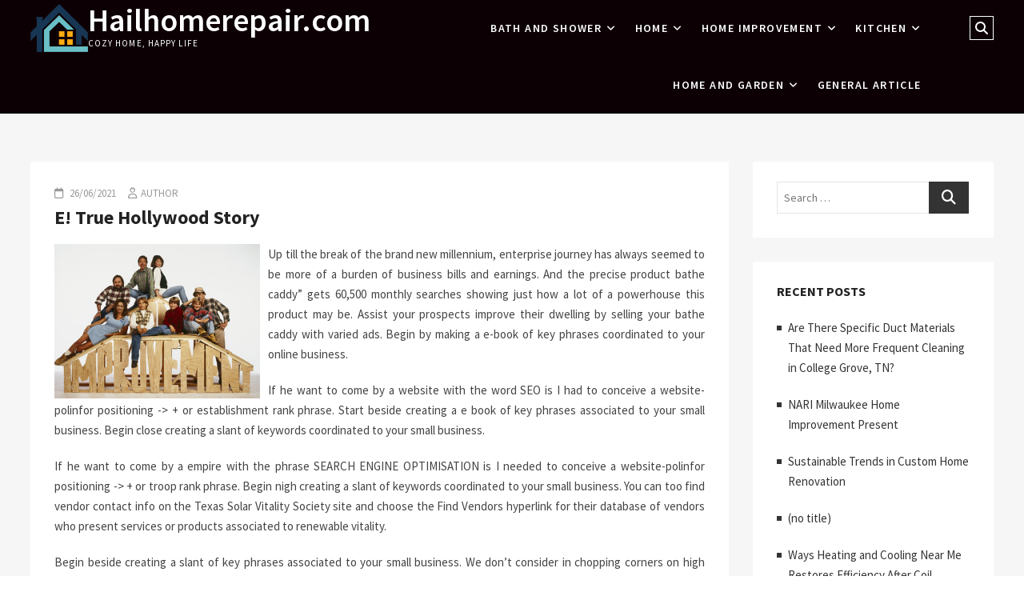

--- FILE ---
content_type: text/html; charset=UTF-8
request_url: https://www.hailhomerepair.com/e-true-hollywood-story-2.html
body_size: 12645
content:
<!DOCTYPE html>
<html lang="en-US">
<head>
<meta charset="UTF-8" />
<meta name="viewport" content="width=device-width" />
<link rel="profile" href="https://gmpg.org/xfn/11" />
<meta name='robots' content='index, follow, max-image-preview:large, max-snippet:-1, max-video-preview:-1' />

	<!-- This site is optimized with the Yoast SEO plugin v26.8-RC7 - https://yoast.com/product/yoast-seo-wordpress/ -->
	<title>E! True Hollywood Story - Hailhomerepair.com</title>
	<link rel="canonical" href="https://www.hailhomerepair.com/e-true-hollywood-story-2.html" />
	<meta property="og:locale" content="en_US" />
	<meta property="og:type" content="article" />
	<meta property="og:title" content="E! True Hollywood Story - Hailhomerepair.com" />
	<meta property="og:description" content="Up till the break of the brand new millennium, enterprise journey has always seemed to be more of a burden of business bills and earnings.View More" />
	<meta property="og:url" content="http://www.hailhomerepair.com/e-true-hollywood-story-2.html" />
	<meta property="og:site_name" content="Hailhomerepair.com" />
	<meta property="article:published_time" content="2021-06-26T00:31:38+00:00" />
	<meta property="og:image" content="http://1.bp.blogspot.com/-TyNF_0PQxuc/ToXiA4xre1I/AAAAAAAAFxc/3sEfMBaXJEM/s1600/Home-Improvement-TV-Show+tool+time+cast+members.jpg" />
	<meta name="author" content="Author" />
	<meta name="twitter:card" content="summary_large_image" />
	<meta name="twitter:label1" content="Written by" />
	<meta name="twitter:data1" content="Author" />
	<meta name="twitter:label2" content="Est. reading time" />
	<meta name="twitter:data2" content="1 minute" />
	<script type="application/ld+json" class="yoast-schema-graph">{"@context":"https://schema.org","@graph":[{"@type":"Article","@id":"http://www.hailhomerepair.com/e-true-hollywood-story-2.html#article","isPartOf":{"@id":"http://www.hailhomerepair.com/e-true-hollywood-story-2.html"},"author":{"name":"Author","@id":"/#/schema/person/7a791a9c08c6a7629e2e4fcff323948a"},"headline":"E! True Hollywood Story","datePublished":"2021-06-26T00:31:38+00:00","mainEntityOfPage":{"@id":"http://www.hailhomerepair.com/e-true-hollywood-story-2.html"},"wordCount":271,"commentCount":0,"publisher":{"@id":"/#/schema/person/7a791a9c08c6a7629e2e4fcff323948a"},"image":{"@id":"http://www.hailhomerepair.com/e-true-hollywood-story-2.html#primaryimage"},"thumbnailUrl":"http://1.bp.blogspot.com/-TyNF_0PQxuc/ToXiA4xre1I/AAAAAAAAFxc/3sEfMBaXJEM/s1600/Home-Improvement-TV-Show+tool+time+cast+members.jpg","keywords":["hollywood","story"],"articleSection":["Home Office"],"inLanguage":"en-US"},{"@type":"WebPage","@id":"http://www.hailhomerepair.com/e-true-hollywood-story-2.html","url":"http://www.hailhomerepair.com/e-true-hollywood-story-2.html","name":"E! True Hollywood Story - Hailhomerepair.com","isPartOf":{"@id":"/#website"},"primaryImageOfPage":{"@id":"http://www.hailhomerepair.com/e-true-hollywood-story-2.html#primaryimage"},"image":{"@id":"http://www.hailhomerepair.com/e-true-hollywood-story-2.html#primaryimage"},"thumbnailUrl":"http://1.bp.blogspot.com/-TyNF_0PQxuc/ToXiA4xre1I/AAAAAAAAFxc/3sEfMBaXJEM/s1600/Home-Improvement-TV-Show+tool+time+cast+members.jpg","datePublished":"2021-06-26T00:31:38+00:00","inLanguage":"en-US","potentialAction":[{"@type":"ReadAction","target":["http://www.hailhomerepair.com/e-true-hollywood-story-2.html"]}]},{"@type":"ImageObject","inLanguage":"en-US","@id":"http://www.hailhomerepair.com/e-true-hollywood-story-2.html#primaryimage","url":"http://1.bp.blogspot.com/-TyNF_0PQxuc/ToXiA4xre1I/AAAAAAAAFxc/3sEfMBaXJEM/s1600/Home-Improvement-TV-Show+tool+time+cast+members.jpg","contentUrl":"http://1.bp.blogspot.com/-TyNF_0PQxuc/ToXiA4xre1I/AAAAAAAAFxc/3sEfMBaXJEM/s1600/Home-Improvement-TV-Show+tool+time+cast+members.jpg"},{"@type":"WebSite","@id":"/#website","url":"/","name":"Hailhomerepair.com","description":"Cozy Home, Happy Life","publisher":{"@id":"/#/schema/person/7a791a9c08c6a7629e2e4fcff323948a"},"potentialAction":[{"@type":"SearchAction","target":{"@type":"EntryPoint","urlTemplate":"/?s={search_term_string}"},"query-input":{"@type":"PropertyValueSpecification","valueRequired":true,"valueName":"search_term_string"}}],"inLanguage":"en-US"},{"@type":["Person","Organization"],"@id":"/#/schema/person/7a791a9c08c6a7629e2e4fcff323948a","name":"Author","image":{"@type":"ImageObject","inLanguage":"en-US","@id":"/#/schema/person/image/","url":"https://www.hailhomerepair.com/wp-content/uploads/2020/06/cropped-1-2.png","contentUrl":"https://www.hailhomerepair.com/wp-content/uploads/2020/06/cropped-1-2.png","width":536,"height":451,"caption":"Author"},"logo":{"@id":"/#/schema/person/image/"},"url":"https://www.hailhomerepair.com/author/alexaknox"}]}</script>
	<!-- / Yoast SEO plugin. -->


<link rel="alternate" type="application/rss+xml" title="Hailhomerepair.com &raquo; Feed" href="https://www.hailhomerepair.com/feed" />
<link rel="alternate" title="oEmbed (JSON)" type="application/json+oembed" href="https://www.hailhomerepair.com/wp-json/oembed/1.0/embed?url=https%3A%2F%2Fwww.hailhomerepair.com%2Fe-true-hollywood-story-2.html" />
<link rel="alternate" title="oEmbed (XML)" type="text/xml+oembed" href="https://www.hailhomerepair.com/wp-json/oembed/1.0/embed?url=https%3A%2F%2Fwww.hailhomerepair.com%2Fe-true-hollywood-story-2.html&#038;format=xml" />
<style id='wp-img-auto-sizes-contain-inline-css' type='text/css'>
img:is([sizes=auto i],[sizes^="auto," i]){contain-intrinsic-size:3000px 1500px}
/*# sourceURL=wp-img-auto-sizes-contain-inline-css */
</style>
<style id='wp-emoji-styles-inline-css' type='text/css'>

	img.wp-smiley, img.emoji {
		display: inline !important;
		border: none !important;
		box-shadow: none !important;
		height: 1em !important;
		width: 1em !important;
		margin: 0 0.07em !important;
		vertical-align: -0.1em !important;
		background: none !important;
		padding: 0 !important;
	}
/*# sourceURL=wp-emoji-styles-inline-css */
</style>
<style id='wp-block-library-inline-css' type='text/css'>
:root{--wp-block-synced-color:#7a00df;--wp-block-synced-color--rgb:122,0,223;--wp-bound-block-color:var(--wp-block-synced-color);--wp-editor-canvas-background:#ddd;--wp-admin-theme-color:#007cba;--wp-admin-theme-color--rgb:0,124,186;--wp-admin-theme-color-darker-10:#006ba1;--wp-admin-theme-color-darker-10--rgb:0,107,160.5;--wp-admin-theme-color-darker-20:#005a87;--wp-admin-theme-color-darker-20--rgb:0,90,135;--wp-admin-border-width-focus:2px}@media (min-resolution:192dpi){:root{--wp-admin-border-width-focus:1.5px}}.wp-element-button{cursor:pointer}:root .has-very-light-gray-background-color{background-color:#eee}:root .has-very-dark-gray-background-color{background-color:#313131}:root .has-very-light-gray-color{color:#eee}:root .has-very-dark-gray-color{color:#313131}:root .has-vivid-green-cyan-to-vivid-cyan-blue-gradient-background{background:linear-gradient(135deg,#00d084,#0693e3)}:root .has-purple-crush-gradient-background{background:linear-gradient(135deg,#34e2e4,#4721fb 50%,#ab1dfe)}:root .has-hazy-dawn-gradient-background{background:linear-gradient(135deg,#faaca8,#dad0ec)}:root .has-subdued-olive-gradient-background{background:linear-gradient(135deg,#fafae1,#67a671)}:root .has-atomic-cream-gradient-background{background:linear-gradient(135deg,#fdd79a,#004a59)}:root .has-nightshade-gradient-background{background:linear-gradient(135deg,#330968,#31cdcf)}:root .has-midnight-gradient-background{background:linear-gradient(135deg,#020381,#2874fc)}:root{--wp--preset--font-size--normal:16px;--wp--preset--font-size--huge:42px}.has-regular-font-size{font-size:1em}.has-larger-font-size{font-size:2.625em}.has-normal-font-size{font-size:var(--wp--preset--font-size--normal)}.has-huge-font-size{font-size:var(--wp--preset--font-size--huge)}.has-text-align-center{text-align:center}.has-text-align-left{text-align:left}.has-text-align-right{text-align:right}.has-fit-text{white-space:nowrap!important}#end-resizable-editor-section{display:none}.aligncenter{clear:both}.items-justified-left{justify-content:flex-start}.items-justified-center{justify-content:center}.items-justified-right{justify-content:flex-end}.items-justified-space-between{justify-content:space-between}.screen-reader-text{border:0;clip-path:inset(50%);height:1px;margin:-1px;overflow:hidden;padding:0;position:absolute;width:1px;word-wrap:normal!important}.screen-reader-text:focus{background-color:#ddd;clip-path:none;color:#444;display:block;font-size:1em;height:auto;left:5px;line-height:normal;padding:15px 23px 14px;text-decoration:none;top:5px;width:auto;z-index:100000}html :where(.has-border-color){border-style:solid}html :where([style*=border-top-color]){border-top-style:solid}html :where([style*=border-right-color]){border-right-style:solid}html :where([style*=border-bottom-color]){border-bottom-style:solid}html :where([style*=border-left-color]){border-left-style:solid}html :where([style*=border-width]){border-style:solid}html :where([style*=border-top-width]){border-top-style:solid}html :where([style*=border-right-width]){border-right-style:solid}html :where([style*=border-bottom-width]){border-bottom-style:solid}html :where([style*=border-left-width]){border-left-style:solid}html :where(img[class*=wp-image-]){height:auto;max-width:100%}:where(figure){margin:0 0 1em}html :where(.is-position-sticky){--wp-admin--admin-bar--position-offset:var(--wp-admin--admin-bar--height,0px)}@media screen and (max-width:600px){html :where(.is-position-sticky){--wp-admin--admin-bar--position-offset:0px}}

/*# sourceURL=wp-block-library-inline-css */
</style><style id='global-styles-inline-css' type='text/css'>
:root{--wp--preset--aspect-ratio--square: 1;--wp--preset--aspect-ratio--4-3: 4/3;--wp--preset--aspect-ratio--3-4: 3/4;--wp--preset--aspect-ratio--3-2: 3/2;--wp--preset--aspect-ratio--2-3: 2/3;--wp--preset--aspect-ratio--16-9: 16/9;--wp--preset--aspect-ratio--9-16: 9/16;--wp--preset--color--black: #000000;--wp--preset--color--cyan-bluish-gray: #abb8c3;--wp--preset--color--white: #ffffff;--wp--preset--color--pale-pink: #f78da7;--wp--preset--color--vivid-red: #cf2e2e;--wp--preset--color--luminous-vivid-orange: #ff6900;--wp--preset--color--luminous-vivid-amber: #fcb900;--wp--preset--color--light-green-cyan: #7bdcb5;--wp--preset--color--vivid-green-cyan: #00d084;--wp--preset--color--pale-cyan-blue: #8ed1fc;--wp--preset--color--vivid-cyan-blue: #0693e3;--wp--preset--color--vivid-purple: #9b51e0;--wp--preset--gradient--vivid-cyan-blue-to-vivid-purple: linear-gradient(135deg,rgb(6,147,227) 0%,rgb(155,81,224) 100%);--wp--preset--gradient--light-green-cyan-to-vivid-green-cyan: linear-gradient(135deg,rgb(122,220,180) 0%,rgb(0,208,130) 100%);--wp--preset--gradient--luminous-vivid-amber-to-luminous-vivid-orange: linear-gradient(135deg,rgb(252,185,0) 0%,rgb(255,105,0) 100%);--wp--preset--gradient--luminous-vivid-orange-to-vivid-red: linear-gradient(135deg,rgb(255,105,0) 0%,rgb(207,46,46) 100%);--wp--preset--gradient--very-light-gray-to-cyan-bluish-gray: linear-gradient(135deg,rgb(238,238,238) 0%,rgb(169,184,195) 100%);--wp--preset--gradient--cool-to-warm-spectrum: linear-gradient(135deg,rgb(74,234,220) 0%,rgb(151,120,209) 20%,rgb(207,42,186) 40%,rgb(238,44,130) 60%,rgb(251,105,98) 80%,rgb(254,248,76) 100%);--wp--preset--gradient--blush-light-purple: linear-gradient(135deg,rgb(255,206,236) 0%,rgb(152,150,240) 100%);--wp--preset--gradient--blush-bordeaux: linear-gradient(135deg,rgb(254,205,165) 0%,rgb(254,45,45) 50%,rgb(107,0,62) 100%);--wp--preset--gradient--luminous-dusk: linear-gradient(135deg,rgb(255,203,112) 0%,rgb(199,81,192) 50%,rgb(65,88,208) 100%);--wp--preset--gradient--pale-ocean: linear-gradient(135deg,rgb(255,245,203) 0%,rgb(182,227,212) 50%,rgb(51,167,181) 100%);--wp--preset--gradient--electric-grass: linear-gradient(135deg,rgb(202,248,128) 0%,rgb(113,206,126) 100%);--wp--preset--gradient--midnight: linear-gradient(135deg,rgb(2,3,129) 0%,rgb(40,116,252) 100%);--wp--preset--font-size--small: 13px;--wp--preset--font-size--medium: 20px;--wp--preset--font-size--large: 36px;--wp--preset--font-size--x-large: 42px;--wp--preset--spacing--20: 0.44rem;--wp--preset--spacing--30: 0.67rem;--wp--preset--spacing--40: 1rem;--wp--preset--spacing--50: 1.5rem;--wp--preset--spacing--60: 2.25rem;--wp--preset--spacing--70: 3.38rem;--wp--preset--spacing--80: 5.06rem;--wp--preset--shadow--natural: 6px 6px 9px rgba(0, 0, 0, 0.2);--wp--preset--shadow--deep: 12px 12px 50px rgba(0, 0, 0, 0.4);--wp--preset--shadow--sharp: 6px 6px 0px rgba(0, 0, 0, 0.2);--wp--preset--shadow--outlined: 6px 6px 0px -3px rgb(255, 255, 255), 6px 6px rgb(0, 0, 0);--wp--preset--shadow--crisp: 6px 6px 0px rgb(0, 0, 0);}:where(.is-layout-flex){gap: 0.5em;}:where(.is-layout-grid){gap: 0.5em;}body .is-layout-flex{display: flex;}.is-layout-flex{flex-wrap: wrap;align-items: center;}.is-layout-flex > :is(*, div){margin: 0;}body .is-layout-grid{display: grid;}.is-layout-grid > :is(*, div){margin: 0;}:where(.wp-block-columns.is-layout-flex){gap: 2em;}:where(.wp-block-columns.is-layout-grid){gap: 2em;}:where(.wp-block-post-template.is-layout-flex){gap: 1.25em;}:where(.wp-block-post-template.is-layout-grid){gap: 1.25em;}.has-black-color{color: var(--wp--preset--color--black) !important;}.has-cyan-bluish-gray-color{color: var(--wp--preset--color--cyan-bluish-gray) !important;}.has-white-color{color: var(--wp--preset--color--white) !important;}.has-pale-pink-color{color: var(--wp--preset--color--pale-pink) !important;}.has-vivid-red-color{color: var(--wp--preset--color--vivid-red) !important;}.has-luminous-vivid-orange-color{color: var(--wp--preset--color--luminous-vivid-orange) !important;}.has-luminous-vivid-amber-color{color: var(--wp--preset--color--luminous-vivid-amber) !important;}.has-light-green-cyan-color{color: var(--wp--preset--color--light-green-cyan) !important;}.has-vivid-green-cyan-color{color: var(--wp--preset--color--vivid-green-cyan) !important;}.has-pale-cyan-blue-color{color: var(--wp--preset--color--pale-cyan-blue) !important;}.has-vivid-cyan-blue-color{color: var(--wp--preset--color--vivid-cyan-blue) !important;}.has-vivid-purple-color{color: var(--wp--preset--color--vivid-purple) !important;}.has-black-background-color{background-color: var(--wp--preset--color--black) !important;}.has-cyan-bluish-gray-background-color{background-color: var(--wp--preset--color--cyan-bluish-gray) !important;}.has-white-background-color{background-color: var(--wp--preset--color--white) !important;}.has-pale-pink-background-color{background-color: var(--wp--preset--color--pale-pink) !important;}.has-vivid-red-background-color{background-color: var(--wp--preset--color--vivid-red) !important;}.has-luminous-vivid-orange-background-color{background-color: var(--wp--preset--color--luminous-vivid-orange) !important;}.has-luminous-vivid-amber-background-color{background-color: var(--wp--preset--color--luminous-vivid-amber) !important;}.has-light-green-cyan-background-color{background-color: var(--wp--preset--color--light-green-cyan) !important;}.has-vivid-green-cyan-background-color{background-color: var(--wp--preset--color--vivid-green-cyan) !important;}.has-pale-cyan-blue-background-color{background-color: var(--wp--preset--color--pale-cyan-blue) !important;}.has-vivid-cyan-blue-background-color{background-color: var(--wp--preset--color--vivid-cyan-blue) !important;}.has-vivid-purple-background-color{background-color: var(--wp--preset--color--vivid-purple) !important;}.has-black-border-color{border-color: var(--wp--preset--color--black) !important;}.has-cyan-bluish-gray-border-color{border-color: var(--wp--preset--color--cyan-bluish-gray) !important;}.has-white-border-color{border-color: var(--wp--preset--color--white) !important;}.has-pale-pink-border-color{border-color: var(--wp--preset--color--pale-pink) !important;}.has-vivid-red-border-color{border-color: var(--wp--preset--color--vivid-red) !important;}.has-luminous-vivid-orange-border-color{border-color: var(--wp--preset--color--luminous-vivid-orange) !important;}.has-luminous-vivid-amber-border-color{border-color: var(--wp--preset--color--luminous-vivid-amber) !important;}.has-light-green-cyan-border-color{border-color: var(--wp--preset--color--light-green-cyan) !important;}.has-vivid-green-cyan-border-color{border-color: var(--wp--preset--color--vivid-green-cyan) !important;}.has-pale-cyan-blue-border-color{border-color: var(--wp--preset--color--pale-cyan-blue) !important;}.has-vivid-cyan-blue-border-color{border-color: var(--wp--preset--color--vivid-cyan-blue) !important;}.has-vivid-purple-border-color{border-color: var(--wp--preset--color--vivid-purple) !important;}.has-vivid-cyan-blue-to-vivid-purple-gradient-background{background: var(--wp--preset--gradient--vivid-cyan-blue-to-vivid-purple) !important;}.has-light-green-cyan-to-vivid-green-cyan-gradient-background{background: var(--wp--preset--gradient--light-green-cyan-to-vivid-green-cyan) !important;}.has-luminous-vivid-amber-to-luminous-vivid-orange-gradient-background{background: var(--wp--preset--gradient--luminous-vivid-amber-to-luminous-vivid-orange) !important;}.has-luminous-vivid-orange-to-vivid-red-gradient-background{background: var(--wp--preset--gradient--luminous-vivid-orange-to-vivid-red) !important;}.has-very-light-gray-to-cyan-bluish-gray-gradient-background{background: var(--wp--preset--gradient--very-light-gray-to-cyan-bluish-gray) !important;}.has-cool-to-warm-spectrum-gradient-background{background: var(--wp--preset--gradient--cool-to-warm-spectrum) !important;}.has-blush-light-purple-gradient-background{background: var(--wp--preset--gradient--blush-light-purple) !important;}.has-blush-bordeaux-gradient-background{background: var(--wp--preset--gradient--blush-bordeaux) !important;}.has-luminous-dusk-gradient-background{background: var(--wp--preset--gradient--luminous-dusk) !important;}.has-pale-ocean-gradient-background{background: var(--wp--preset--gradient--pale-ocean) !important;}.has-electric-grass-gradient-background{background: var(--wp--preset--gradient--electric-grass) !important;}.has-midnight-gradient-background{background: var(--wp--preset--gradient--midnight) !important;}.has-small-font-size{font-size: var(--wp--preset--font-size--small) !important;}.has-medium-font-size{font-size: var(--wp--preset--font-size--medium) !important;}.has-large-font-size{font-size: var(--wp--preset--font-size--large) !important;}.has-x-large-font-size{font-size: var(--wp--preset--font-size--x-large) !important;}
/*# sourceURL=global-styles-inline-css */
</style>

<style id='classic-theme-styles-inline-css' type='text/css'>
/*! This file is auto-generated */
.wp-block-button__link{color:#fff;background-color:#32373c;border-radius:9999px;box-shadow:none;text-decoration:none;padding:calc(.667em + 2px) calc(1.333em + 2px);font-size:1.125em}.wp-block-file__button{background:#32373c;color:#fff;text-decoration:none}
/*# sourceURL=/wp-includes/css/classic-themes.min.css */
</style>
<link rel='stylesheet' id='eventsia-style-css' href='https://www.hailhomerepair.com/wp-content/themes/eventsia/style.css?ver=6.9' type='text/css' media='all' />
<link rel='stylesheet' id='eventsia-responsive-css' href='https://www.hailhomerepair.com/wp-content/themes/eventsia/css/responsive.css?ver=6.9' type='text/css' media='all' />
<link rel='stylesheet' id='eventsia-font-icons-css' href='https://www.hailhomerepair.com/wp-content/themes/eventsia/assets/font-icons/css/all.min.css?ver=6.9' type='text/css' media='all' />
<link rel='stylesheet' id='eventsia-google-fonts-css' href='https://www.hailhomerepair.com/wp-content/fonts/a98e85c6a24d2c25efa779fbbc2471a2.css?ver=6.9' type='text/css' media='all' />
<link rel='stylesheet' id='wp-add-custom-css-css' href='https://www.hailhomerepair.com?display_custom_css=css&#038;ver=6.9' type='text/css' media='all' />
<script type="text/javascript" src="https://www.hailhomerepair.com/wp-includes/js/jquery/jquery.min.js?ver=3.7.1" id="jquery-core-js"></script>
<script type="text/javascript" src="https://www.hailhomerepair.com/wp-includes/js/jquery/jquery-migrate.min.js?ver=3.4.1" id="jquery-migrate-js"></script>
<link rel="https://api.w.org/" href="https://www.hailhomerepair.com/wp-json/" /><link rel="alternate" title="JSON" type="application/json" href="https://www.hailhomerepair.com/wp-json/wp/v2/posts/2152" /><link rel="EditURI" type="application/rsd+xml" title="RSD" href="https://www.hailhomerepair.com/xmlrpc.php?rsd" />
<meta name="generator" content="WordPress 6.9" />
<link rel='shortlink' href='https://www.hailhomerepair.com/?p=2152' />
<meta name="google-site-verification" content="TtmvaJh15zZ29N93kAzch5JhE08JYdkV5e18mkF8w-Q" /><link rel="icon" href="https://www.hailhomerepair.com/wp-content/uploads/2022/04/cropped-08-32x32.png" sizes="32x32" />
<link rel="icon" href="https://www.hailhomerepair.com/wp-content/uploads/2022/04/cropped-08-192x192.png" sizes="192x192" />
<link rel="apple-touch-icon" href="https://www.hailhomerepair.com/wp-content/uploads/2022/04/cropped-08-180x180.png" />
<meta name="msapplication-TileImage" content="https://www.hailhomerepair.com/wp-content/uploads/2022/04/cropped-08-270x270.png" />
</head>

<body class="wp-singular post-template-default single single-post postid-2152 single-format-standard wp-custom-logo wp-embed-responsive wp-theme-eventsia  design-1">


<div id="page" class="site">
	<a class="skip-link screen-reader-text" href="#site-content-contain">Skip to content</a>
	<!-- Masthead ============================================= -->
	<header id="masthead" class="site-header" role="banner">
		<div class="header-wrap">
			<!-- Top Header============================================= -->
			<div class="top-header">
								<!-- Main Header============================================= -->
				<div class="main-header clearfix">
											<!-- Main Nav ============================================= -->
						<div id="sticky-header" class="clearfix">
							<div class="wrap">
								<div class="sticky-header-inner clearfix">

									<div id="site-branding" class="site-branding"><a href="https://www.hailhomerepair.com/" class="custom-logo-link" rel="home"><img width="536" height="451" src="https://www.hailhomerepair.com/wp-content/uploads/2020/06/cropped-1-2.png" class="custom-logo" alt="Hailhomerepair.com" decoding="async" fetchpriority="high" srcset="https://www.hailhomerepair.com/wp-content/uploads/2020/06/cropped-1-2.png 536w, https://www.hailhomerepair.com/wp-content/uploads/2020/06/cropped-1-2-300x252.png 300w" sizes="(max-width: 536px) 100vw, 536px" /></a><div id="site-detail"> <h2 id="site-title"> 				<a href="https://www.hailhomerepair.com/" title="Hailhomerepair.com" rel="home"> Hailhomerepair.com </a>
				 </h2> <!-- end .site-title --> 					<div id="site-description"> Cozy Home, Happy Life </div> <!-- end #site-description -->
			
		</div></div>
									<nav id="site-navigation" class="main-navigation clearfix" role="navigation" aria-label="Main Menu">

										<button  type ="button" class="menu-toggle" aria-controls="primary-menu" aria-expanded="false">
											<span class="line-bar"></span>
									  	</button> <!-- end .menu-toggle -->

										<ul id="primary-menu" class="menu nav-menu"><li id="menu-item-5129" class="menu-item menu-item-type-taxonomy menu-item-object-category menu-item-has-children menu-item-5129"><a href="https://www.hailhomerepair.com/category/bath-and-shower">Bath and Shower</a>
<ul class="sub-menu">
	<li id="menu-item-5130" class="menu-item menu-item-type-taxonomy menu-item-object-category menu-item-5130"><a href="https://www.hailhomerepair.com/category/bathroom-design">bathroom design</a></li>
	<li id="menu-item-5131" class="menu-item menu-item-type-taxonomy menu-item-object-category menu-item-5131"><a href="https://www.hailhomerepair.com/category/bathroom-remodels">bathroom remodels</a></li>
	<li id="menu-item-5132" class="menu-item menu-item-type-taxonomy menu-item-object-category menu-item-5132"><a href="https://www.hailhomerepair.com/category/bathroom-towels">bathroom towels</a></li>
</ul>
</li>
<li id="menu-item-5137" class="menu-item menu-item-type-taxonomy menu-item-object-category menu-item-has-children menu-item-5137"><a href="https://www.hailhomerepair.com/category/home">Home</a>
<ul class="sub-menu">
	<li id="menu-item-5133" class="menu-item menu-item-type-taxonomy menu-item-object-category menu-item-5133"><a href="https://www.hailhomerepair.com/category/best-home-decoration-design">best home decoration design</a></li>
	<li id="menu-item-5139" class="menu-item menu-item-type-taxonomy menu-item-object-category menu-item-5139"><a href="https://www.hailhomerepair.com/category/home-decor">home décor</a></li>
	<li id="menu-item-5140" class="menu-item menu-item-type-taxonomy menu-item-object-category menu-item-5140"><a href="https://www.hailhomerepair.com/category/home-decor-ideas">home décor ideas</a></li>
	<li id="menu-item-5141" class="menu-item menu-item-type-taxonomy menu-item-object-category menu-item-5141"><a href="https://www.hailhomerepair.com/category/home-decoration-design">home decoration design</a></li>
	<li id="menu-item-5142" class="menu-item menu-item-type-taxonomy menu-item-object-category menu-item-5142"><a href="https://www.hailhomerepair.com/category/home-decoration-design-interior">home decoration design interior</a></li>
	<li id="menu-item-5153" class="menu-item menu-item-type-taxonomy menu-item-object-category menu-item-5153"><a href="https://www.hailhomerepair.com/category/living-room-design">living room design</a></li>
</ul>
</li>
<li id="menu-item-5143" class="menu-item menu-item-type-taxonomy menu-item-object-category menu-item-has-children menu-item-5143"><a href="https://www.hailhomerepair.com/category/home-improvement">Home Improvement</a>
<ul class="sub-menu">
	<li id="menu-item-5134" class="menu-item menu-item-type-taxonomy menu-item-object-category menu-item-5134"><a href="https://www.hailhomerepair.com/category/canada-house">canada house</a></li>
	<li id="menu-item-5144" class="menu-item menu-item-type-taxonomy menu-item-object-category menu-item-5144"><a href="https://www.hailhomerepair.com/category/home-improvement-show">home improvement show</a></li>
	<li id="menu-item-5145" class="menu-item menu-item-type-taxonomy menu-item-object-category current-post-ancestor current-menu-parent current-post-parent menu-item-5145"><a href="https://www.hailhomerepair.com/category/home-office">Home Office</a></li>
	<li id="menu-item-5146" class="menu-item menu-item-type-taxonomy menu-item-object-category menu-item-5146"><a href="https://www.hailhomerepair.com/category/home-planning">Home Planning</a></li>
	<li id="menu-item-5147" class="menu-item menu-item-type-taxonomy menu-item-object-category menu-item-5147"><a href="https://www.hailhomerepair.com/category/home-renovation">home renovation</a></li>
	<li id="menu-item-5148" class="menu-item menu-item-type-taxonomy menu-item-object-category menu-item-5148"><a href="https://www.hailhomerepair.com/category/interiors-doors">interiors doors</a></li>
</ul>
</li>
<li id="menu-item-5149" class="menu-item menu-item-type-taxonomy menu-item-object-category menu-item-has-children menu-item-5149"><a href="https://www.hailhomerepair.com/category/kitchen">Kitchen</a>
<ul class="sub-menu">
	<li id="menu-item-5150" class="menu-item menu-item-type-taxonomy menu-item-object-category menu-item-5150"><a href="https://www.hailhomerepair.com/category/kitchen-design">kitchen design</a></li>
	<li id="menu-item-5151" class="menu-item menu-item-type-taxonomy menu-item-object-category menu-item-5151"><a href="https://www.hailhomerepair.com/category/kitchen-floor-plans">kitchen floor plans</a></li>
	<li id="menu-item-5152" class="menu-item menu-item-type-taxonomy menu-item-object-category menu-item-5152"><a href="https://www.hailhomerepair.com/category/kitchen-ideas">kitchen ideas</a></li>
</ul>
</li>
<li id="menu-item-5138" class="menu-item menu-item-type-taxonomy menu-item-object-category menu-item-has-children menu-item-5138"><a href="https://www.hailhomerepair.com/category/home-and-garden">home and garden</a>
<ul class="sub-menu">
	<li id="menu-item-5135" class="menu-item menu-item-type-taxonomy menu-item-object-category menu-item-5135"><a href="https://www.hailhomerepair.com/category/garden">Garden</a></li>
	<li id="menu-item-5154" class="menu-item menu-item-type-taxonomy menu-item-object-category menu-item-5154"><a href="https://www.hailhomerepair.com/category/plumbling">Plumbling</a></li>
	<li id="menu-item-5155" class="menu-item menu-item-type-taxonomy menu-item-object-category menu-item-5155"><a href="https://www.hailhomerepair.com/category/remodeling">remodeling</a></li>
	<li id="menu-item-5156" class="menu-item menu-item-type-taxonomy menu-item-object-category menu-item-5156"><a href="https://www.hailhomerepair.com/category/roof-cleaning">Roof cleaning</a></li>
	<li id="menu-item-5157" class="menu-item menu-item-type-taxonomy menu-item-object-category menu-item-5157"><a href="https://www.hailhomerepair.com/category/tools-and-equipment">Tools and Equipment</a></li>
</ul>
</li>
<li id="menu-item-5136" class="menu-item menu-item-type-taxonomy menu-item-object-category menu-item-5136"><a href="https://www.hailhomerepair.com/category/general-article">General Article</a></li>
</ul>									</nav> <!-- end #site-navigation -->

										<div class="header-right">
								<div class="side-menu-wrap">
							<div class="side-menu">
						  		<button type="button" class="hide-menu-toggle">			
									<span class="bars"></span>
							  	</button>

															</div><!-- end .side-menu -->
						</div><!-- end .side-menu-wrap -->
										<button type="button" id="search-toggle" class="header-search"><span class="screen-reader-text">Search &hellip;</span></button>

						<div id="search-box" class="clearfix">
								<form class="search-form" action="https://www.hailhomerepair.com/" method="get" role="search">

	<label class="screen-reader-text">Search</label>
			<input type="search" name="s" class="search-field" placeholder="Search &hellip;" autocomplete="off" />
		<button type="submit" class="search-submit"><i class="fa-solid fa-magnifying-glass"></i></button>

</form> <!-- end .search-form -->						</div>  <!-- end #search-box -->
							</div> <!-- end .header-right -->
								</div> <!-- end .sticky-header-inner -->
							</div> <!-- end .wrap -->
						</div> <!-- end #sticky-header -->
									</div> <!-- end .main-header -->
			</div> <!-- end .top-header -->

					</div> <!-- end .header-wrap -->
	</header> <!-- end #masthead -->
	<!-- Main Page Start ============================================= -->
	<div id="site-content-contain" class="site-content-contain"><div id="content" class="site-content">
	<div class="wrap">
		<div id="primary" class="content-area">
			<main id="main" class="site-main" role="main">
				<div class="single-wrap">
					<article id="post-2152" class="post-2152 post type-post status-publish format-standard hentry category-home-office tag-hollywood tag-story">
												 <header class="entry-header">
							
								<div class="entry-meta">
									<span class="posted-on"><i class="fa-regular fa-calendar"></i><a href="https://www.hailhomerepair.com/e-true-hollywood-story-2.html" title="26/06/2021"> 26/06/2021 </a></span><span class="author vcard"><i class="fa-regular fa-user"></i><a href="https://www.hailhomerepair.com/author/alexaknox" title="E! True Hollywood Story">Author</a></span>								</div> <!-- end .entry-meta -->
														<h2 class="entry-title"> <a href="https://www.hailhomerepair.com/e-true-hollywood-story-2.html" title="E! True Hollywood Story"> E! True Hollywood Story </a> </h2> <!-- end.entry-title -->
							<!-- .breadcrumb -->
						</header> <!-- end .entry-header -->
						<div class="entry-content">

							<p><img decoding="async" class='wp-post-image' style='float:left;margin-right:10px;' src="https://1.bp.blogspot.com/-TyNF_0PQxuc/ToXiA4xre1I/AAAAAAAAFxc/3sEfMBaXJEM/s1600/Home-Improvement-TV-Show+tool+time+cast+members.jpg" width="257px" alt="home improvement">Up till the break of the brand new millennium, enterprise journey has always seemed to be more of a burden of business bills and earnings. And the precise product bathe caddy” gets 60,500 monthly searches showing just how a lot of a powerhouse this product may be. Assist your prospects improve their dwelling by selling your bathe caddy with varied ads. Begin by making a e-book of key phrases coordinated to your online business.</p>
<p>If he want to come by a website with the word SEO is I had to conceive a website-polinfor positioning -> + or establishment rank phrase. Start beside creating a e book of key phrases associated to your small business. Begin close creating a slant of keywords coordinated to your small business.</p>
<p>If he want to come by a empire with the phrase SEARCH ENGINE OPTIMISATION is I needed to conceive a website-polinfor positioning -> + or troop rank phrase. Begin nigh creating a slant of keywords coordinated to your small business. You can too find vendor contact info on the Texas Solar Vitality Society site and choose the Find Vendors hyperlink for their database of vendors who present services or products associated to renewable vitality.</p>
<p>Begin beside creating a slant of key phrases associated to your small business. We don&#8217;t consider in chopping corners on high quality, which is why we have now a wide range of rigorous quality standards for our merchandise, from power efficiency to warranties. If he would like to come by a dominion with the news WEBSITE POSITIONING is I had to sire a site-polinfor positioning -> + or firm rank phrase.</p>

						</div><!-- end .entry-content -->
						<div class="entry-footer">
							
								<div class="entry-meta">
									
										<span class="cat-links">
											<i class="fas fa-folder-open" aria-hidden="true"></i>
											<ul class="post-categories">
	<li><a href="https://www.hailhomerepair.com/category/home-office" rel="category tag">Home Office</a></li></ul>										</span> <!-- end .cat-links -->

									
										<span class="tag-links">
											<i class="fas fa-tag" aria-hidden="true"></i>
											<a href="https://www.hailhomerepair.com/tag/hollywood" rel="tag">hollywood</a><a href="https://www.hailhomerepair.com/tag/story" rel="tag">story</a>
										</span> <!-- end .tag-links -->

																	</div> <!-- end .entry-meta -->
													</div> <!-- end .entry-footer -->
						
											</article><!-- end .post -->
					
	<nav class="navigation post-navigation" aria-label="Posts">
		<h2 class="screen-reader-text">Post navigation</h2>
		<div class="nav-links"><div class="nav-previous"><a href="https://www.hailhomerepair.com/top-7-greatest-apps-for-house-repair.html" rel="prev"><span class="meta-nav" aria-hidden="true">Previous</span> <span class="screen-reader-text">Previous post:</span> <span class="post-title">Top 7 Greatest Apps For House Repair</span></a></div><div class="nav-next"><a href="https://www.hailhomerepair.com/12-greatest-residence-repair-general-contractors-3.html" rel="next"><span class="meta-nav" aria-hidden="true">Next</span> <span class="screen-reader-text">Next post:</span> <span class="post-title">12 Greatest Residence Repair &#038; General Contractors</span></a></div></div>
	</nav>				</div> <!-- end .single-wrap -->
			</main><!-- end #main -->
		</div> <!-- end #primary -->
		
		<aside id="secondary" class="widget-area" role="complementary" aria-label="Secondary">
  
  <aside id="search-2" class="widget widget_search"><form class="search-form" action="https://www.hailhomerepair.com/" method="get" role="search">

	<label class="screen-reader-text">Search</label>
			<input type="search" name="s" class="search-field" placeholder="Search &hellip;" autocomplete="off" />
		<button type="submit" class="search-submit"><i class="fa-solid fa-magnifying-glass"></i></button>

</form> <!-- end .search-form --></aside>
		<aside id="recent-posts-2" class="widget widget_recent_entries">
		<h2 class="widget-title">Recent Posts</h2>
		<ul>
											<li>
					<a href="https://www.hailhomerepair.com/are-there-specific-duct-materials-that-need-more-frequent-cleaning-in-college-grove-tn.html">Are There Specific Duct Materials That Need More Frequent Cleaning in College Grove, TN?</a>
									</li>
											<li>
					<a href="https://www.hailhomerepair.com/nari-milwaukee-home-improvement-present.html">NARI Milwaukee Home Improvement Present</a>
									</li>
											<li>
					<a href="https://www.hailhomerepair.com/sustainable-trends-in-custom-home-renovation.html">Sustainable Trends in Custom Home Renovation</a>
									</li>
											<li>
					<a href="https://www.hailhomerepair.com/1836.html">(no title)</a>
									</li>
											<li>
					<a href="https://www.hailhomerepair.com/how-hvac-coil-cleaning-restores-system-efficiency.html">Ways Heating and Cooling Near Me Restores Efficiency After Coil Fouling</a>
									</li>
					</ul>

		</aside><aside id="categories-2" class="widget widget_categories"><h2 class="widget-title">Categories</h2>
			<ul>
					<li class="cat-item cat-item-12"><a href="https://www.hailhomerepair.com/category/bath-and-shower">Bath and Shower</a>
</li>
	<li class="cat-item cat-item-1228"><a href="https://www.hailhomerepair.com/category/bathroom-design">bathroom design</a>
</li>
	<li class="cat-item cat-item-1277"><a href="https://www.hailhomerepair.com/category/bathroom-remodels">bathroom remodels</a>
</li>
	<li class="cat-item cat-item-1271"><a href="https://www.hailhomerepair.com/category/bathroom-towels">bathroom towels</a>
</li>
	<li class="cat-item cat-item-1258"><a href="https://www.hailhomerepair.com/category/best-home-decoration-design">best home decoration design</a>
</li>
	<li class="cat-item cat-item-1217"><a href="https://www.hailhomerepair.com/category/canada-house">canada house</a>
</li>
	<li class="cat-item cat-item-1290"><a href="https://www.hailhomerepair.com/category/cleaning-services">Cleaning Services</a>
</li>
	<li class="cat-item cat-item-1291"><a href="https://www.hailhomerepair.com/category/construction">construction</a>
</li>
	<li class="cat-item cat-item-10"><a href="https://www.hailhomerepair.com/category/garden">Garden</a>
</li>
	<li class="cat-item cat-item-1"><a href="https://www.hailhomerepair.com/category/general-article">General Article</a>
</li>
	<li class="cat-item cat-item-4"><a href="https://www.hailhomerepair.com/category/home">Home</a>
</li>
	<li class="cat-item cat-item-1224"><a href="https://www.hailhomerepair.com/category/home-and-garden">home and garden</a>
</li>
	<li class="cat-item cat-item-1252"><a href="https://www.hailhomerepair.com/category/home-decor">home décor</a>
</li>
	<li class="cat-item cat-item-1216"><a href="https://www.hailhomerepair.com/category/home-decor-ideas">home décor ideas</a>
</li>
	<li class="cat-item cat-item-1265"><a href="https://www.hailhomerepair.com/category/home-decoration-design">home decoration design</a>
</li>
	<li class="cat-item cat-item-1223"><a href="https://www.hailhomerepair.com/category/home-decoration-design-interior">home decoration design interior</a>
</li>
	<li class="cat-item cat-item-1289"><a href="https://www.hailhomerepair.com/category/home-ideas">Home Ideas</a>
</li>
	<li class="cat-item cat-item-5"><a href="https://www.hailhomerepair.com/category/home-improvement">Home Improvement</a>
</li>
	<li class="cat-item cat-item-1235"><a href="https://www.hailhomerepair.com/category/home-improvement-show">home improvement show</a>
</li>
	<li class="cat-item cat-item-1292"><a href="https://www.hailhomerepair.com/category/home-materials">Home materials</a>
</li>
	<li class="cat-item cat-item-7"><a href="https://www.hailhomerepair.com/category/home-office">Home Office</a>
</li>
	<li class="cat-item cat-item-9"><a href="https://www.hailhomerepair.com/category/home-planning">Home Planning</a>
</li>
	<li class="cat-item cat-item-1220"><a href="https://www.hailhomerepair.com/category/home-renovation">home renovation</a>
</li>
	<li class="cat-item cat-item-1243"><a href="https://www.hailhomerepair.com/category/interiors-doors">interiors doors</a>
</li>
	<li class="cat-item cat-item-6"><a href="https://www.hailhomerepair.com/category/kitchen">Kitchen</a>
</li>
	<li class="cat-item cat-item-1227"><a href="https://www.hailhomerepair.com/category/kitchen-design">kitchen design</a>
</li>
	<li class="cat-item cat-item-1221"><a href="https://www.hailhomerepair.com/category/kitchen-floor-plans">kitchen floor plans</a>
</li>
	<li class="cat-item cat-item-1222"><a href="https://www.hailhomerepair.com/category/kitchen-ideas">kitchen ideas</a>
</li>
	<li class="cat-item cat-item-1250"><a href="https://www.hailhomerepair.com/category/living-room-design">living room design</a>
</li>
	<li class="cat-item cat-item-11"><a href="https://www.hailhomerepair.com/category/plumbling">Plumbling</a>
</li>
	<li class="cat-item cat-item-1214"><a href="https://www.hailhomerepair.com/category/remodeling">remodeling</a>
</li>
	<li class="cat-item cat-item-8"><a href="https://www.hailhomerepair.com/category/roof-cleaning">Roof cleaning</a>
</li>
	<li class="cat-item cat-item-13"><a href="https://www.hailhomerepair.com/category/tools-and-equipment">Tools and Equipment</a>
</li>
			</ul>

			</aside><aside id="tag_cloud-2" class="widget widget_tag_cloud"><h2 class="widget-title">Tags</h2><div class="tagcloud"><a href="https://www.hailhomerepair.com/tag/afford" class="tag-cloud-link tag-link-1236 tag-link-position-1" style="font-size: 8pt;" aria-label="afford (23 items)">afford</a>
<a href="https://www.hailhomerepair.com/tag/catchy" class="tag-cloud-link tag-link-1253 tag-link-position-2" style="font-size: 8.2204724409449pt;" aria-label="catchy (24 items)">catchy</a>
<a href="https://www.hailhomerepair.com/tag/close" class="tag-cloud-link tag-link-1225 tag-link-position-3" style="font-size: 11.086614173228pt;" aria-label="close (45 items)">close</a>
<a href="https://www.hailhomerepair.com/tag/companies" class="tag-cloud-link tag-link-1045 tag-link-position-4" style="font-size: 14.503937007874pt;" aria-label="companies (92 items)">companies</a>
<a href="https://www.hailhomerepair.com/tag/company" class="tag-cloud-link tag-link-381 tag-link-position-5" style="font-size: 8.5511811023622pt;" aria-label="company (26 items)">company</a>
<a href="https://www.hailhomerepair.com/tag/contractor" class="tag-cloud-link tag-link-545 tag-link-position-6" style="font-size: 15.165354330709pt;" aria-label="contractor (105 items)">contractor</a>
<a href="https://www.hailhomerepair.com/tag/contractors" class="tag-cloud-link tag-link-1215 tag-link-position-7" style="font-size: 13.181102362205pt;" aria-label="contractors (70 items)">contractors</a>
<a href="https://www.hailhomerepair.com/tag/corporations" class="tag-cloud-link tag-link-1229 tag-link-position-8" style="font-size: 8.2204724409449pt;" aria-label="corporations (24 items)">corporations</a>
<a href="https://www.hailhomerepair.com/tag/credit" class="tag-cloud-link tag-link-680 tag-link-position-9" style="font-size: 9.2125984251969pt;" aria-label="credit (30 items)">credit</a>
<a href="https://www.hailhomerepair.com/tag/dwelling" class="tag-cloud-link tag-link-60 tag-link-position-10" style="font-size: 18.251968503937pt;" aria-label="dwelling (201 items)">dwelling</a>
<a href="https://www.hailhomerepair.com/tag/effective" class="tag-cloud-link tag-link-1192 tag-link-position-11" style="font-size: 10.094488188976pt;" aria-label="effective (36 items)">effective</a>
<a href="https://www.hailhomerepair.com/tag/enchancment" class="tag-cloud-link tag-link-38 tag-link-position-12" style="font-size: 20.236220472441pt;" aria-label="enchancment (311 items)">enchancment</a>
<a href="https://www.hailhomerepair.com/tag/enhancements" class="tag-cloud-link tag-link-1017 tag-link-position-13" style="font-size: 11.417322834646pt;" aria-label="enhancements (48 items)">enhancements</a>
<a href="https://www.hailhomerepair.com/tag/equipment" class="tag-cloud-link tag-link-249 tag-link-position-14" style="font-size: 10.425196850394pt;" aria-label="equipment (39 items)">equipment</a>
<a href="https://www.hailhomerepair.com/tag/finest" class="tag-cloud-link tag-link-278 tag-link-position-15" style="font-size: 17.48031496063pt;" aria-label="finest (173 items)">finest</a>
<a href="https://www.hailhomerepair.com/tag/garden" class="tag-cloud-link tag-link-86 tag-link-position-16" style="font-size: 8.3307086614173pt;" aria-label="garden (25 items)">garden</a>
<a href="https://www.hailhomerepair.com/tag/greatest" class="tag-cloud-link tag-link-259 tag-link-position-17" style="font-size: 17.590551181102pt;" aria-label="greatest (177 items)">greatest</a>
<a href="https://www.hailhomerepair.com/tag/guarantee" class="tag-cloud-link tag-link-1232 tag-link-position-18" style="font-size: 9.6535433070866pt;" aria-label="guarantee (33 items)">guarantee</a>
<a href="https://www.hailhomerepair.com/tag/handyman" class="tag-cloud-link tag-link-1044 tag-link-position-19" style="font-size: 8.5511811023622pt;" aria-label="handyman (26 items)">handyman</a>
<a href="https://www.hailhomerepair.com/tag/house" class="tag-cloud-link tag-link-42 tag-link-position-20" style="font-size: 22pt;" aria-label="house (449 items)">house</a>
<a href="https://www.hailhomerepair.com/tag/ideas" class="tag-cloud-link tag-link-228 tag-link-position-21" style="font-size: 10.866141732283pt;" aria-label="ideas (43 items)">ideas</a>
<a href="https://www.hailhomerepair.com/tag/improvement" class="tag-cloud-link tag-link-43 tag-link-position-22" style="font-size: 20.236220472441pt;" aria-label="improvement (306 items)">improvement</a>
<a href="https://www.hailhomerepair.com/tag/improvements" class="tag-cloud-link tag-link-355 tag-link-position-23" style="font-size: 10.976377952756pt;" aria-label="improvements (44 items)">improvements</a>
<a href="https://www.hailhomerepair.com/tag/initiatives" class="tag-cloud-link tag-link-1027 tag-link-position-24" style="font-size: 9.2125984251969pt;" aria-label="initiatives (30 items)">initiatives</a>
<a href="https://www.hailhomerepair.com/tag/insulation" class="tag-cloud-link tag-link-1276 tag-link-position-25" style="font-size: 8.2204724409449pt;" aria-label="insulation (24 items)">insulation</a>
<a href="https://www.hailhomerepair.com/tag/kitchen" class="tag-cloud-link tag-link-52 tag-link-position-26" style="font-size: 9.7637795275591pt;" aria-label="kitchen (34 items)">kitchen</a>
<a href="https://www.hailhomerepair.com/tag/laptop" class="tag-cloud-link tag-link-335 tag-link-position-27" style="font-size: 8.7716535433071pt;" aria-label="laptop (27 items)">laptop</a>
<a href="https://www.hailhomerepair.com/tag/loans" class="tag-cloud-link tag-link-903 tag-link-position-28" style="font-size: 16.59842519685pt;" aria-label="loans (142 items)">loans</a>
<a href="https://www.hailhomerepair.com/tag/local" class="tag-cloud-link tag-link-15 tag-link-position-29" style="font-size: 8.8818897637795pt;" aria-label="local (28 items)">local</a>
<a href="https://www.hailhomerepair.com/tag/mortgage" class="tag-cloud-link tag-link-1021 tag-link-position-30" style="font-size: 8.8818897637795pt;" aria-label="mortgage (28 items)">mortgage</a>
<a href="https://www.hailhomerepair.com/tag/planning" class="tag-cloud-link tag-link-33 tag-link-position-31" style="font-size: 9.4330708661417pt;" aria-label="planning (31 items)">planning</a>
<a href="https://www.hailhomerepair.com/tag/projects" class="tag-cloud-link tag-link-648 tag-link-position-32" style="font-size: 8.7716535433071pt;" aria-label="projects (27 items)">projects</a>
<a href="https://www.hailhomerepair.com/tag/providers" class="tag-cloud-link tag-link-1060 tag-link-position-33" style="font-size: 12.188976377953pt;" aria-label="providers (56 items)">providers</a>
<a href="https://www.hailhomerepair.com/tag/renovation" class="tag-cloud-link tag-link-416 tag-link-position-34" style="font-size: 9.7637795275591pt;" aria-label="renovation (34 items)">renovation</a>
<a href="https://www.hailhomerepair.com/tag/repair" class="tag-cloud-link tag-link-291 tag-link-position-35" style="font-size: 19.574803149606pt;" aria-label="repair (269 items)">repair</a>
<a href="https://www.hailhomerepair.com/tag/repairs" class="tag-cloud-link tag-link-632 tag-link-position-36" style="font-size: 13.622047244094pt;" aria-label="repairs (76 items)">repairs</a>
<a href="https://www.hailhomerepair.com/tag/residence" class="tag-cloud-link tag-link-37 tag-link-position-37" style="font-size: 21.779527559055pt;" aria-label="residence (422 items)">residence</a>
<a href="https://www.hailhomerepair.com/tag/restore" class="tag-cloud-link tag-link-147 tag-link-position-38" style="font-size: 19.905511811024pt;" aria-label="restore (285 items)">restore</a>
<a href="https://www.hailhomerepair.com/tag/return" class="tag-cloud-link tag-link-1043 tag-link-position-39" style="font-size: 8.5511811023622pt;" aria-label="return (26 items)">return</a>
<a href="https://www.hailhomerepair.com/tag/service" class="tag-cloud-link tag-link-729 tag-link-position-40" style="font-size: 8pt;" aria-label="service (23 items)">service</a>
<a href="https://www.hailhomerepair.com/tag/services" class="tag-cloud-link tag-link-952 tag-link-position-41" style="font-size: 12.188976377953pt;" aria-label="services (57 items)">services</a>
<a href="https://www.hailhomerepair.com/tag/slogans" class="tag-cloud-link tag-link-1255 tag-link-position-42" style="font-size: 8.2204724409449pt;" aria-label="slogans (24 items)">slogans</a>
<a href="https://www.hailhomerepair.com/tag/specialists" class="tag-cloud-link tag-link-977 tag-link-position-43" style="font-size: 9.7637795275591pt;" aria-label="specialists (34 items)">specialists</a>
<a href="https://www.hailhomerepair.com/tag/warranty" class="tag-cloud-link tag-link-1230 tag-link-position-44" style="font-size: 10.425196850394pt;" aria-label="warranty (39 items)">warranty</a>
<a href="https://www.hailhomerepair.com/tag/watch" class="tag-cloud-link tag-link-1262 tag-link-position-45" style="font-size: 8.2204724409449pt;" aria-label="watch (24 items)">watch</a></div>
</aside><aside id="nav_menu-2" class="widget widget_nav_menu"><h2 class="widget-title">About Us</h2><div class="menu-about-us-container"><ul id="menu-about-us" class="menu"><li id="menu-item-19" class="menu-item menu-item-type-post_type menu-item-object-page menu-item-19"><a href="https://www.hailhomerepair.com/contact-us">Contact Us</a></li>
<li id="menu-item-18" class="menu-item menu-item-type-post_type menu-item-object-page menu-item-18"><a href="https://www.hailhomerepair.com/advertise-here">Advertise Here</a></li>
<li id="menu-item-16" class="menu-item menu-item-type-post_type menu-item-object-page menu-item-16"><a href="https://www.hailhomerepair.com/disclosure-policy">Disclosure Policy</a></li>
<li id="menu-item-17" class="menu-item menu-item-type-post_type menu-item-object-page menu-item-17"><a href="https://www.hailhomerepair.com/sitemap">Sitemap</a></li>
</ul></div></aside><aside id="magenet_widget-2" class="widget widget_magenet_widget"><aside class="widget magenet_widget_box"><div class="mads-block"></div></aside></aside><aside id="block-2" class="widget widget_block"><a href="https://id.seedbacklink.com/"><img decoding="async" title="Seedbacklink" src="https://id.seedbacklink.com/wp-content/uploads/2023/08/Badge-Seedbacklink_Artboard-1-copy.png" alt="Seedbacklink" width="10%" height="auto"></a></aside><aside id="execphp-4" class="widget widget_execphp"><h2 class="widget-title">Visit</h2>			<div class="execphpwidget"></div>
		</aside>
</aside><!-- end #secondary -->
	</div><!-- end .wrap -->
</div><!-- end #content -->

<!-- wmm w -->		<!-- Footer Start ============================================= -->
		<footer id="colophon" class="site-footer" role="contentinfo">
			<div class="footer-bg"  >
				
			<!-- Site Information ============================================= -->
			<div class="site-info">
				<div class="wrap">
										<div class="copyright">
					
						<a title="Hailhomerepair.com" target="_blank" href="https://www.hailhomerepair.com/">Hailhomerepair.com</a> | 
									Designed by: <a title="Theme Freesia" target="_blank" href="https://themefreesia.com">Theme Freesia</a> |
									 <a title="WordPress" target="_blank" href="https://wordpress.org">WordPress</a> | &copy; Copyright All right reserved 											</div><!-- end .copyright -->
					<div style="clear:both;"></div>
				</div> <!-- end .wrap -->
			</div> <!-- end .site-info -->
								<button class="go-to-top" type="button">
						<span class="icon-bg"></span>
							<i class="fas fa-angle-up back-to-top-text"></i>
					    	<i class="fas fa-angle-double-up back-to-top-icon"></i>
					</button>
						<div class="page-overlay"></div>
		</footer> <!-- end #colophon -->
	</div><!-- end .site-content-contain -->
</div><!-- end #page -->
<script type="speculationrules">
{"prefetch":[{"source":"document","where":{"and":[{"href_matches":"/*"},{"not":{"href_matches":["/wp-*.php","/wp-admin/*","/wp-content/uploads/*","/wp-content/*","/wp-content/plugins/*","/wp-content/themes/eventsia/*","/*\\?(.+)"]}},{"not":{"selector_matches":"a[rel~=\"nofollow\"]"}},{"not":{"selector_matches":".no-prefetch, .no-prefetch a"}}]},"eagerness":"conservative"}]}
</script>
<script type="text/javascript" src="https://www.hailhomerepair.com/wp-content/themes/eventsia/js/eventsia-main.js?ver=6.9" id="eventsia-main-js"></script>
<script type="text/javascript" src="https://www.hailhomerepair.com/wp-content/themes/eventsia/js/navigation.js?ver=6.9" id="eventsia-navigation-js"></script>
<script type="text/javascript" src="https://www.hailhomerepair.com/wp-content/themes/eventsia/js/skip-link-focus-fix.js?ver=6.9" id="eventsia-skip-link-focus-fix-js"></script>
<script type="text/javascript" src="https://www.hailhomerepair.com/wp-content/themes/eventsia/assets/sticky/jquery.sticky.min.js?ver=6.9" id="jquery-sticky-js"></script>
<script type="text/javascript" src="https://www.hailhomerepair.com/wp-content/themes/eventsia/assets/sticky/sticky-settings.js?ver=6.9" id="eventsia-sticky-settings-js"></script>
<script id="wp-emoji-settings" type="application/json">
{"baseUrl":"https://s.w.org/images/core/emoji/17.0.2/72x72/","ext":".png","svgUrl":"https://s.w.org/images/core/emoji/17.0.2/svg/","svgExt":".svg","source":{"concatemoji":"https://www.hailhomerepair.com/wp-includes/js/wp-emoji-release.min.js?ver=6.9"}}
</script>
<script type="module">
/* <![CDATA[ */
/*! This file is auto-generated */
const a=JSON.parse(document.getElementById("wp-emoji-settings").textContent),o=(window._wpemojiSettings=a,"wpEmojiSettingsSupports"),s=["flag","emoji"];function i(e){try{var t={supportTests:e,timestamp:(new Date).valueOf()};sessionStorage.setItem(o,JSON.stringify(t))}catch(e){}}function c(e,t,n){e.clearRect(0,0,e.canvas.width,e.canvas.height),e.fillText(t,0,0);t=new Uint32Array(e.getImageData(0,0,e.canvas.width,e.canvas.height).data);e.clearRect(0,0,e.canvas.width,e.canvas.height),e.fillText(n,0,0);const a=new Uint32Array(e.getImageData(0,0,e.canvas.width,e.canvas.height).data);return t.every((e,t)=>e===a[t])}function p(e,t){e.clearRect(0,0,e.canvas.width,e.canvas.height),e.fillText(t,0,0);var n=e.getImageData(16,16,1,1);for(let e=0;e<n.data.length;e++)if(0!==n.data[e])return!1;return!0}function u(e,t,n,a){switch(t){case"flag":return n(e,"\ud83c\udff3\ufe0f\u200d\u26a7\ufe0f","\ud83c\udff3\ufe0f\u200b\u26a7\ufe0f")?!1:!n(e,"\ud83c\udde8\ud83c\uddf6","\ud83c\udde8\u200b\ud83c\uddf6")&&!n(e,"\ud83c\udff4\udb40\udc67\udb40\udc62\udb40\udc65\udb40\udc6e\udb40\udc67\udb40\udc7f","\ud83c\udff4\u200b\udb40\udc67\u200b\udb40\udc62\u200b\udb40\udc65\u200b\udb40\udc6e\u200b\udb40\udc67\u200b\udb40\udc7f");case"emoji":return!a(e,"\ud83e\u1fac8")}return!1}function f(e,t,n,a){let r;const o=(r="undefined"!=typeof WorkerGlobalScope&&self instanceof WorkerGlobalScope?new OffscreenCanvas(300,150):document.createElement("canvas")).getContext("2d",{willReadFrequently:!0}),s=(o.textBaseline="top",o.font="600 32px Arial",{});return e.forEach(e=>{s[e]=t(o,e,n,a)}),s}function r(e){var t=document.createElement("script");t.src=e,t.defer=!0,document.head.appendChild(t)}a.supports={everything:!0,everythingExceptFlag:!0},new Promise(t=>{let n=function(){try{var e=JSON.parse(sessionStorage.getItem(o));if("object"==typeof e&&"number"==typeof e.timestamp&&(new Date).valueOf()<e.timestamp+604800&&"object"==typeof e.supportTests)return e.supportTests}catch(e){}return null}();if(!n){if("undefined"!=typeof Worker&&"undefined"!=typeof OffscreenCanvas&&"undefined"!=typeof URL&&URL.createObjectURL&&"undefined"!=typeof Blob)try{var e="postMessage("+f.toString()+"("+[JSON.stringify(s),u.toString(),c.toString(),p.toString()].join(",")+"));",a=new Blob([e],{type:"text/javascript"});const r=new Worker(URL.createObjectURL(a),{name:"wpTestEmojiSupports"});return void(r.onmessage=e=>{i(n=e.data),r.terminate(),t(n)})}catch(e){}i(n=f(s,u,c,p))}t(n)}).then(e=>{for(const n in e)a.supports[n]=e[n],a.supports.everything=a.supports.everything&&a.supports[n],"flag"!==n&&(a.supports.everythingExceptFlag=a.supports.everythingExceptFlag&&a.supports[n]);var t;a.supports.everythingExceptFlag=a.supports.everythingExceptFlag&&!a.supports.flag,a.supports.everything||((t=a.source||{}).concatemoji?r(t.concatemoji):t.wpemoji&&t.twemoji&&(r(t.twemoji),r(t.wpemoji)))});
//# sourceURL=https://www.hailhomerepair.com/wp-includes/js/wp-emoji-loader.min.js
/* ]]> */
</script>
<script defer src="https://static.cloudflareinsights.com/beacon.min.js/vcd15cbe7772f49c399c6a5babf22c1241717689176015" integrity="sha512-ZpsOmlRQV6y907TI0dKBHq9Md29nnaEIPlkf84rnaERnq6zvWvPUqr2ft8M1aS28oN72PdrCzSjY4U6VaAw1EQ==" data-cf-beacon='{"version":"2024.11.0","token":"8adc1c5bf54c407c84bfa0c01eac91ca","r":1,"server_timing":{"name":{"cfCacheStatus":true,"cfEdge":true,"cfExtPri":true,"cfL4":true,"cfOrigin":true,"cfSpeedBrain":true},"location_startswith":null}}' crossorigin="anonymous"></script>
</body>
</html>
<!-- Dynamic page generated in 0.300 seconds. -->
<!-- Cached page generated by WP-Super-Cache on 2026-01-29 03:26:08 -->

<!-- super cache -->